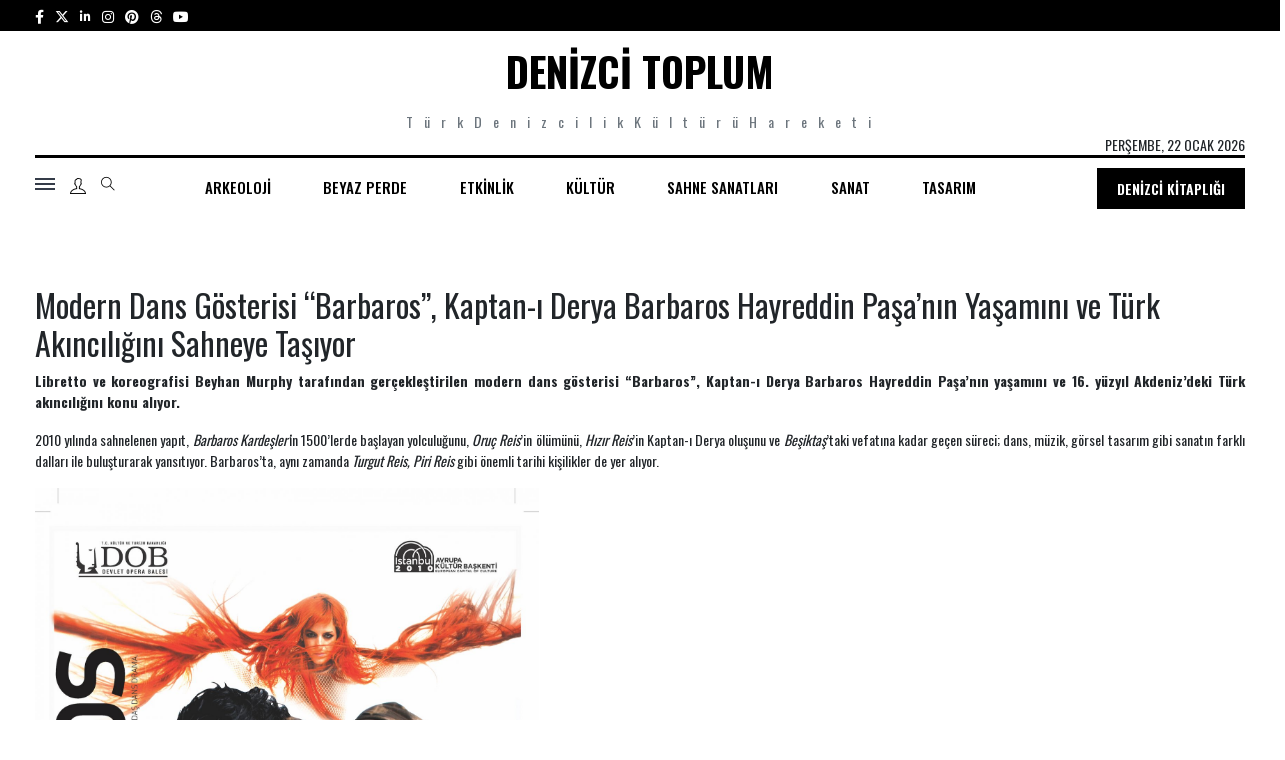

--- FILE ---
content_type: text/html; charset=UTF-8
request_url: https://denizcitoplum.com/tag/turgut-reis/
body_size: 14348
content:
<!DOCTYPE html>
<html lang="tr-TR">

<head>



    <meta charset="UTF-8">
    <meta name="viewport" content="width=device-width, initial-scale=1.0">
    <meta http-equiv="X-UA-Compatible" content="IE=edge" />
    <meta name="theme-color" content="#D13138">
    <title>#Turgut Reis &bull; Denizci Toplum: Türk Denizcilik Kültürü Hareketi</title>
    <meta charset="utf-8">
    <meta http-equiv="x-ua-compatible" content="ie=edge">
    <link rel="shortcut icon" type="image/x-icon" href="https://denizcitoplum.com/wp-content/themes/denizci_toplum/assets/images/logo/favicon.png">

    <script src="https://cdn.cerezgo.com/file/cerezgo.min.js" data-key="AMrT61U5y+1t5YFeTAipT/4DBsmtgKf9bIGfRlJbQgT5dV4I1X7u7vh1PZTcqf+d" data-id="nt"></script>

    <!-- NewsBoard CSS  -->
    <link rel="stylesheet" href="https://denizcitoplum.com/wp-content/themes/denizci_toplum/assets/theme/css/style.css">
    <link rel="stylesheet" href="https://denizcitoplum.com/wp-content/themes/denizci_toplum/assets/theme/css/widgets.css">
    <link rel="stylesheet" href="https://denizcitoplum.com/wp-content/themes/denizci_toplum/assets/theme/css/responsive.css">
    <link rel="stylesheet" href="https://denizcitoplum.com/wp-content/themes/denizci_toplum/assets/theme/css/custom.css">
    <link rel="stylesheet" href="https://denizcitoplum.com/wp-content/themes/denizci_toplum/assets/libs/owlcarousel/assets/owl.carousel.min.css">
    <link rel="stylesheet" href="https://denizcitoplum.com/wp-content/themes/denizci_toplum/assets/libs/owlcarousel/assets/owl.theme.default.min.css">
    <link rel="preconnect" href="https://fonts.googleapis.com">
    <link rel="preconnect" href="https://fonts.gstatic.com" crossorigin>
    <link href="https://fonts.googleapis.com/css2?family=Oswald:wght@300&display=swap" rel="stylesheet">
    <!-- <script src="https://kit.fontawesome.com/1a394c5cdc.js" crossorigin="anonymous"></script> -->
    <link href="https://cdnjs.cloudflare.com/ajax/libs/font-awesome/6.4.2/css/all.min.css" rel="stylesheet" />
    <link href="https://fonts.googleapis.com/css2?family=Oswald:wght@200;300;400;500;600;700&display=swap" rel="stylesheet">

    <script src="https://cdn.cerezgo.com/file/cerezgo.min.js" data-key="AMrT61U5y+1t5YFeTAipT/4DBsmtgKf9bIGfRlJbQgT5dV4I1X7u7vh1PZTcqf+d" data-id="nt"></script>

<!--     <script async src="https://pagead2.googlesyndication.com/pagead/js/adsbygoogle.js?client=ca-pub-9749120593900650" crossorigin="anonymous"></script> -->
	<script data-ad-client="ca-pub-9749120593900650" async src="https://pagead2.googlesyndication.com/pagead/js/adsbygoogle.js"></script>
    <meta name='robots' content='index, follow, max-image-preview:large, max-snippet:-1, max-video-preview:-1' />

	<!-- This site is optimized with the Yoast SEO plugin v26.7 - https://yoast.com/wordpress/plugins/seo/ -->
	<link rel="canonical" href="https://denizcitoplum.com/tag/turgut-reis/" />
	<meta property="og:locale" content="en_US" />
	<meta property="og:type" content="article" />
	<meta property="og:title" content="Turgut Reis Archives - Denizci Toplum" />
	<meta property="og:url" content="https://denizcitoplum.com/tag/turgut-reis/" />
	<meta property="og:site_name" content="Denizci Toplum" />
	<meta name="twitter:card" content="summary_large_image" />
	<!-- / Yoast SEO plugin. -->


<style id='wp-img-auto-sizes-contain-inline-css' type='text/css'>
img:is([sizes=auto i],[sizes^="auto," i]){contain-intrinsic-size:3000px 1500px}
/*# sourceURL=wp-img-auto-sizes-contain-inline-css */
</style>
<link rel='stylesheet' id='font-roboto-css' href='https://fonts.googleapis.com/css?family=Roboto%3A300%2C400%2C400i%2C500%2C500i%2C700%2C700i&#038;ver=1.0.0' type='text/css' media='all' />
<style id='wp-block-library-inline-css' type='text/css'>
:root{--wp-block-synced-color:#7a00df;--wp-block-synced-color--rgb:122,0,223;--wp-bound-block-color:var(--wp-block-synced-color);--wp-editor-canvas-background:#ddd;--wp-admin-theme-color:#007cba;--wp-admin-theme-color--rgb:0,124,186;--wp-admin-theme-color-darker-10:#006ba1;--wp-admin-theme-color-darker-10--rgb:0,107,160.5;--wp-admin-theme-color-darker-20:#005a87;--wp-admin-theme-color-darker-20--rgb:0,90,135;--wp-admin-border-width-focus:2px}@media (min-resolution:192dpi){:root{--wp-admin-border-width-focus:1.5px}}.wp-element-button{cursor:pointer}:root .has-very-light-gray-background-color{background-color:#eee}:root .has-very-dark-gray-background-color{background-color:#313131}:root .has-very-light-gray-color{color:#eee}:root .has-very-dark-gray-color{color:#313131}:root .has-vivid-green-cyan-to-vivid-cyan-blue-gradient-background{background:linear-gradient(135deg,#00d084,#0693e3)}:root .has-purple-crush-gradient-background{background:linear-gradient(135deg,#34e2e4,#4721fb 50%,#ab1dfe)}:root .has-hazy-dawn-gradient-background{background:linear-gradient(135deg,#faaca8,#dad0ec)}:root .has-subdued-olive-gradient-background{background:linear-gradient(135deg,#fafae1,#67a671)}:root .has-atomic-cream-gradient-background{background:linear-gradient(135deg,#fdd79a,#004a59)}:root .has-nightshade-gradient-background{background:linear-gradient(135deg,#330968,#31cdcf)}:root .has-midnight-gradient-background{background:linear-gradient(135deg,#020381,#2874fc)}:root{--wp--preset--font-size--normal:16px;--wp--preset--font-size--huge:42px}.has-regular-font-size{font-size:1em}.has-larger-font-size{font-size:2.625em}.has-normal-font-size{font-size:var(--wp--preset--font-size--normal)}.has-huge-font-size{font-size:var(--wp--preset--font-size--huge)}.has-text-align-center{text-align:center}.has-text-align-left{text-align:left}.has-text-align-right{text-align:right}.has-fit-text{white-space:nowrap!important}#end-resizable-editor-section{display:none}.aligncenter{clear:both}.items-justified-left{justify-content:flex-start}.items-justified-center{justify-content:center}.items-justified-right{justify-content:flex-end}.items-justified-space-between{justify-content:space-between}.screen-reader-text{border:0;clip-path:inset(50%);height:1px;margin:-1px;overflow:hidden;padding:0;position:absolute;width:1px;word-wrap:normal!important}.screen-reader-text:focus{background-color:#ddd;clip-path:none;color:#444;display:block;font-size:1em;height:auto;left:5px;line-height:normal;padding:15px 23px 14px;text-decoration:none;top:5px;width:auto;z-index:100000}html :where(.has-border-color){border-style:solid}html :where([style*=border-top-color]){border-top-style:solid}html :where([style*=border-right-color]){border-right-style:solid}html :where([style*=border-bottom-color]){border-bottom-style:solid}html :where([style*=border-left-color]){border-left-style:solid}html :where([style*=border-width]){border-style:solid}html :where([style*=border-top-width]){border-top-style:solid}html :where([style*=border-right-width]){border-right-style:solid}html :where([style*=border-bottom-width]){border-bottom-style:solid}html :where([style*=border-left-width]){border-left-style:solid}html :where(img[class*=wp-image-]){height:auto;max-width:100%}:where(figure){margin:0 0 1em}html :where(.is-position-sticky){--wp-admin--admin-bar--position-offset:var(--wp-admin--admin-bar--height,0px)}@media screen and (max-width:600px){html :where(.is-position-sticky){--wp-admin--admin-bar--position-offset:0px}}

/*# sourceURL=wp-block-library-inline-css */
</style><style id='global-styles-inline-css' type='text/css'>
:root{--wp--preset--aspect-ratio--square: 1;--wp--preset--aspect-ratio--4-3: 4/3;--wp--preset--aspect-ratio--3-4: 3/4;--wp--preset--aspect-ratio--3-2: 3/2;--wp--preset--aspect-ratio--2-3: 2/3;--wp--preset--aspect-ratio--16-9: 16/9;--wp--preset--aspect-ratio--9-16: 9/16;--wp--preset--color--black: #000000;--wp--preset--color--cyan-bluish-gray: #abb8c3;--wp--preset--color--white: #ffffff;--wp--preset--color--pale-pink: #f78da7;--wp--preset--color--vivid-red: #cf2e2e;--wp--preset--color--luminous-vivid-orange: #ff6900;--wp--preset--color--luminous-vivid-amber: #fcb900;--wp--preset--color--light-green-cyan: #7bdcb5;--wp--preset--color--vivid-green-cyan: #00d084;--wp--preset--color--pale-cyan-blue: #8ed1fc;--wp--preset--color--vivid-cyan-blue: #0693e3;--wp--preset--color--vivid-purple: #9b51e0;--wp--preset--gradient--vivid-cyan-blue-to-vivid-purple: linear-gradient(135deg,rgb(6,147,227) 0%,rgb(155,81,224) 100%);--wp--preset--gradient--light-green-cyan-to-vivid-green-cyan: linear-gradient(135deg,rgb(122,220,180) 0%,rgb(0,208,130) 100%);--wp--preset--gradient--luminous-vivid-amber-to-luminous-vivid-orange: linear-gradient(135deg,rgb(252,185,0) 0%,rgb(255,105,0) 100%);--wp--preset--gradient--luminous-vivid-orange-to-vivid-red: linear-gradient(135deg,rgb(255,105,0) 0%,rgb(207,46,46) 100%);--wp--preset--gradient--very-light-gray-to-cyan-bluish-gray: linear-gradient(135deg,rgb(238,238,238) 0%,rgb(169,184,195) 100%);--wp--preset--gradient--cool-to-warm-spectrum: linear-gradient(135deg,rgb(74,234,220) 0%,rgb(151,120,209) 20%,rgb(207,42,186) 40%,rgb(238,44,130) 60%,rgb(251,105,98) 80%,rgb(254,248,76) 100%);--wp--preset--gradient--blush-light-purple: linear-gradient(135deg,rgb(255,206,236) 0%,rgb(152,150,240) 100%);--wp--preset--gradient--blush-bordeaux: linear-gradient(135deg,rgb(254,205,165) 0%,rgb(254,45,45) 50%,rgb(107,0,62) 100%);--wp--preset--gradient--luminous-dusk: linear-gradient(135deg,rgb(255,203,112) 0%,rgb(199,81,192) 50%,rgb(65,88,208) 100%);--wp--preset--gradient--pale-ocean: linear-gradient(135deg,rgb(255,245,203) 0%,rgb(182,227,212) 50%,rgb(51,167,181) 100%);--wp--preset--gradient--electric-grass: linear-gradient(135deg,rgb(202,248,128) 0%,rgb(113,206,126) 100%);--wp--preset--gradient--midnight: linear-gradient(135deg,rgb(2,3,129) 0%,rgb(40,116,252) 100%);--wp--preset--font-size--small: 13px;--wp--preset--font-size--medium: 20px;--wp--preset--font-size--large: 36px;--wp--preset--font-size--x-large: 42px;--wp--preset--spacing--20: 0.44rem;--wp--preset--spacing--30: 0.67rem;--wp--preset--spacing--40: 1rem;--wp--preset--spacing--50: 1.5rem;--wp--preset--spacing--60: 2.25rem;--wp--preset--spacing--70: 3.38rem;--wp--preset--spacing--80: 5.06rem;--wp--preset--shadow--natural: 6px 6px 9px rgba(0, 0, 0, 0.2);--wp--preset--shadow--deep: 12px 12px 50px rgba(0, 0, 0, 0.4);--wp--preset--shadow--sharp: 6px 6px 0px rgba(0, 0, 0, 0.2);--wp--preset--shadow--outlined: 6px 6px 0px -3px rgb(255, 255, 255), 6px 6px rgb(0, 0, 0);--wp--preset--shadow--crisp: 6px 6px 0px rgb(0, 0, 0);}:where(.is-layout-flex){gap: 0.5em;}:where(.is-layout-grid){gap: 0.5em;}body .is-layout-flex{display: flex;}.is-layout-flex{flex-wrap: wrap;align-items: center;}.is-layout-flex > :is(*, div){margin: 0;}body .is-layout-grid{display: grid;}.is-layout-grid > :is(*, div){margin: 0;}:where(.wp-block-columns.is-layout-flex){gap: 2em;}:where(.wp-block-columns.is-layout-grid){gap: 2em;}:where(.wp-block-post-template.is-layout-flex){gap: 1.25em;}:where(.wp-block-post-template.is-layout-grid){gap: 1.25em;}.has-black-color{color: var(--wp--preset--color--black) !important;}.has-cyan-bluish-gray-color{color: var(--wp--preset--color--cyan-bluish-gray) !important;}.has-white-color{color: var(--wp--preset--color--white) !important;}.has-pale-pink-color{color: var(--wp--preset--color--pale-pink) !important;}.has-vivid-red-color{color: var(--wp--preset--color--vivid-red) !important;}.has-luminous-vivid-orange-color{color: var(--wp--preset--color--luminous-vivid-orange) !important;}.has-luminous-vivid-amber-color{color: var(--wp--preset--color--luminous-vivid-amber) !important;}.has-light-green-cyan-color{color: var(--wp--preset--color--light-green-cyan) !important;}.has-vivid-green-cyan-color{color: var(--wp--preset--color--vivid-green-cyan) !important;}.has-pale-cyan-blue-color{color: var(--wp--preset--color--pale-cyan-blue) !important;}.has-vivid-cyan-blue-color{color: var(--wp--preset--color--vivid-cyan-blue) !important;}.has-vivid-purple-color{color: var(--wp--preset--color--vivid-purple) !important;}.has-black-background-color{background-color: var(--wp--preset--color--black) !important;}.has-cyan-bluish-gray-background-color{background-color: var(--wp--preset--color--cyan-bluish-gray) !important;}.has-white-background-color{background-color: var(--wp--preset--color--white) !important;}.has-pale-pink-background-color{background-color: var(--wp--preset--color--pale-pink) !important;}.has-vivid-red-background-color{background-color: var(--wp--preset--color--vivid-red) !important;}.has-luminous-vivid-orange-background-color{background-color: var(--wp--preset--color--luminous-vivid-orange) !important;}.has-luminous-vivid-amber-background-color{background-color: var(--wp--preset--color--luminous-vivid-amber) !important;}.has-light-green-cyan-background-color{background-color: var(--wp--preset--color--light-green-cyan) !important;}.has-vivid-green-cyan-background-color{background-color: var(--wp--preset--color--vivid-green-cyan) !important;}.has-pale-cyan-blue-background-color{background-color: var(--wp--preset--color--pale-cyan-blue) !important;}.has-vivid-cyan-blue-background-color{background-color: var(--wp--preset--color--vivid-cyan-blue) !important;}.has-vivid-purple-background-color{background-color: var(--wp--preset--color--vivid-purple) !important;}.has-black-border-color{border-color: var(--wp--preset--color--black) !important;}.has-cyan-bluish-gray-border-color{border-color: var(--wp--preset--color--cyan-bluish-gray) !important;}.has-white-border-color{border-color: var(--wp--preset--color--white) !important;}.has-pale-pink-border-color{border-color: var(--wp--preset--color--pale-pink) !important;}.has-vivid-red-border-color{border-color: var(--wp--preset--color--vivid-red) !important;}.has-luminous-vivid-orange-border-color{border-color: var(--wp--preset--color--luminous-vivid-orange) !important;}.has-luminous-vivid-amber-border-color{border-color: var(--wp--preset--color--luminous-vivid-amber) !important;}.has-light-green-cyan-border-color{border-color: var(--wp--preset--color--light-green-cyan) !important;}.has-vivid-green-cyan-border-color{border-color: var(--wp--preset--color--vivid-green-cyan) !important;}.has-pale-cyan-blue-border-color{border-color: var(--wp--preset--color--pale-cyan-blue) !important;}.has-vivid-cyan-blue-border-color{border-color: var(--wp--preset--color--vivid-cyan-blue) !important;}.has-vivid-purple-border-color{border-color: var(--wp--preset--color--vivid-purple) !important;}.has-vivid-cyan-blue-to-vivid-purple-gradient-background{background: var(--wp--preset--gradient--vivid-cyan-blue-to-vivid-purple) !important;}.has-light-green-cyan-to-vivid-green-cyan-gradient-background{background: var(--wp--preset--gradient--light-green-cyan-to-vivid-green-cyan) !important;}.has-luminous-vivid-amber-to-luminous-vivid-orange-gradient-background{background: var(--wp--preset--gradient--luminous-vivid-amber-to-luminous-vivid-orange) !important;}.has-luminous-vivid-orange-to-vivid-red-gradient-background{background: var(--wp--preset--gradient--luminous-vivid-orange-to-vivid-red) !important;}.has-very-light-gray-to-cyan-bluish-gray-gradient-background{background: var(--wp--preset--gradient--very-light-gray-to-cyan-bluish-gray) !important;}.has-cool-to-warm-spectrum-gradient-background{background: var(--wp--preset--gradient--cool-to-warm-spectrum) !important;}.has-blush-light-purple-gradient-background{background: var(--wp--preset--gradient--blush-light-purple) !important;}.has-blush-bordeaux-gradient-background{background: var(--wp--preset--gradient--blush-bordeaux) !important;}.has-luminous-dusk-gradient-background{background: var(--wp--preset--gradient--luminous-dusk) !important;}.has-pale-ocean-gradient-background{background: var(--wp--preset--gradient--pale-ocean) !important;}.has-electric-grass-gradient-background{background: var(--wp--preset--gradient--electric-grass) !important;}.has-midnight-gradient-background{background: var(--wp--preset--gradient--midnight) !important;}.has-small-font-size{font-size: var(--wp--preset--font-size--small) !important;}.has-medium-font-size{font-size: var(--wp--preset--font-size--medium) !important;}.has-large-font-size{font-size: var(--wp--preset--font-size--large) !important;}.has-x-large-font-size{font-size: var(--wp--preset--font-size--x-large) !important;}
/*# sourceURL=global-styles-inline-css */
</style>

<style id='classic-theme-styles-inline-css' type='text/css'>
/*! This file is auto-generated */
.wp-block-button__link{color:#fff;background-color:#32373c;border-radius:9999px;box-shadow:none;text-decoration:none;padding:calc(.667em + 2px) calc(1.333em + 2px);font-size:1.125em}.wp-block-file__button{background:#32373c;color:#fff;text-decoration:none}
/*# sourceURL=/wp-includes/css/classic-themes.min.css */
</style>
<script type="text/javascript" src="//ajax.googleapis.com/ajax/libs/jquery/3.4.1/jquery.min.js" id="jquery-js"></script>
<link rel="https://api.w.org/" href="https://denizcitoplum.com/wp-json/" /><link rel="alternate" title="JSON" type="application/json" href="https://denizcitoplum.com/wp-json/wp/v2/tags/3269" /><!-- Analytics by WP Statistics - https://wp-statistics.com -->

    <script type="text/javascript">
        var site_url = 'https://denizcitoplum.com/';
        var this_url = window.location.href;
        var images_url = 'https://denizcitoplum.com/wp-content/themes/denizci_toplum/assets/images/';
        var ajax_error_msg = 'An error occurred while processing your request! Please try again.';

        var sdwidth, sdevice;

        var ua = window.navigator.userAgent;
        var msie = ua.indexOf("MSIE ");

        if (navigator.userAgent.match(/Android|BlackBerry|iPhone|iPad|iPod|Opera Mini|IEMobile/i)) {
            var uagent = 'mobile';
        } else {
            var uagent = 'desktop';
        }
    </script>

    <!--[if lt IE 9]>
        <script src="https://denizcitoplum.com/wp-content/themes/denizci_toplum/assets/libs/js/html5shiv.min.js"></script>
        <script src="https://denizcitoplum.com/wp-content/themes/denizci_toplum/assets/libs/js/respond.min.js"></script>
    <![endif]-->
</head>

<body class="archive tag tag-turgut-reis tag-3269 wp-theme-denizci_toplum">

  <div class="scroll-progress bg-dark"></div>
  <!-- Start Preloader -->
  <div class="preloader-2">
    <div class="preloader-2-inner d-flex align-items-center justify-content-center">
      <div class="preloader-inner position-relative wow animated fadeIn">
        <div class="text-center">
          <h1 class="font-weight-bold">Denizci Toplum</h1>
          <p class="text-uppercase">Yükleniyor...</p>
        </div>
      </div>
    </div>
  </div>
  <!--Offcanvas sidebar-->
  <aside id="sidebar-wrapper" class="custom-scrollbar offcanvas-sidebar position-left">
    <button class="off-canvas-close"><i class="ti-close"></i></button>
    <div class="sidebar-inner">
      <!--Categories-->
      <div class="sidebar-widget widget_categories mb-50">
          <div class="widget-header position-relative mb-20">
              <h5 class="widget-title mt-5">Tüm Kategoriler</h5>
          </div>
          <div class="widget_nav_menu">
              <ul class="menu">
                <div class="menu-side-menu-container"><ul id="menu-side-menu" class="navbar-nav"><li id="menu-item-12599" class="menu-item menu-item-type-taxonomy menu-item-object-category menu-item-has-children menu-item-12599"><a href="https://denizcitoplum.com/kategori/arkeoloji/">Arkeoloji</a>
<ul class="sub-menu">
	<li id="menu-item-12629" class="menu-item menu-item-type-taxonomy menu-item-object-category menu-item-12629"><a href="https://denizcitoplum.com/kategori/sualti-arkeolojisi/">Sualtı Arkeolojisi</a></li>
</ul>
</li>
<li id="menu-item-12601" class="menu-item menu-item-type-taxonomy menu-item-object-category menu-item-has-children menu-item-12601"><a href="https://denizcitoplum.com/kategori/beyaz-perde/">Beyaz Perde</a>
<ul class="sub-menu">
	<li id="menu-item-12618" class="menu-item menu-item-type-taxonomy menu-item-object-category menu-item-12618"><a href="https://denizcitoplum.com/kategori/sinema/">Sinema</a></li>
	<li id="menu-item-12600" class="menu-item menu-item-type-taxonomy menu-item-object-category menu-item-12600"><a href="https://denizcitoplum.com/kategori/belgesel/">Belgesel</a></li>
	<li id="menu-item-12603" class="menu-item menu-item-type-taxonomy menu-item-object-category menu-item-12603"><a href="https://denizcitoplum.com/kategori/canlandirma/">Canlandırma</a></li>
</ul>
</li>
<li id="menu-item-12605" class="menu-item menu-item-type-taxonomy menu-item-object-category menu-item-has-children menu-item-12605"><a href="https://denizcitoplum.com/kategori/etkinlik/">Etkinlik</a>
<ul class="sub-menu">
	<li id="menu-item-12617" class="menu-item menu-item-type-taxonomy menu-item-object-category menu-item-12617"><a href="https://denizcitoplum.com/kategori/sergi/">Sergi</a></li>
	<li id="menu-item-12602" class="menu-item menu-item-type-taxonomy menu-item-object-category menu-item-12602"><a href="https://denizcitoplum.com/kategori/calistay/">Çalıştay</a></li>
</ul>
</li>
<li id="menu-item-12608" class="menu-item menu-item-type-taxonomy menu-item-object-category menu-item-has-children menu-item-12608"><a href="https://denizcitoplum.com/kategori/kultur/">Kültür</a>
<ul class="sub-menu">
	<li id="menu-item-12604" class="menu-item menu-item-type-taxonomy menu-item-object-category menu-item-12604"><a href="https://denizcitoplum.com/kategori/edebiyat/">Edebiyat</a></li>
	<li id="menu-item-12607" class="menu-item menu-item-type-taxonomy menu-item-object-category menu-item-12607"><a href="https://denizcitoplum.com/kategori/kitap/">Kitap</a></li>
	<li id="menu-item-12622" class="menu-item menu-item-type-taxonomy menu-item-object-category menu-item-12622"><a href="https://denizcitoplum.com/kategori/yazi/">Yazı</a></li>
	<li id="menu-item-12619" class="menu-item menu-item-type-taxonomy menu-item-object-category menu-item-12619"><a href="https://denizcitoplum.com/kategori/tarih/">Tarih</a></li>
	<li id="menu-item-12626" class="menu-item menu-item-type-taxonomy menu-item-object-category menu-item-12626"><a href="https://denizcitoplum.com/kategori/mutfak-kulturu/">Mutfak Kültürü</a></li>
</ul>
</li>
<li id="menu-item-12615" class="menu-item menu-item-type-taxonomy menu-item-object-category menu-item-has-children menu-item-12615"><a href="https://denizcitoplum.com/kategori/sahne-sanatlari/">Sahne Sanatları</a>
<ul class="sub-menu">
	<li id="menu-item-12627" class="menu-item menu-item-type-taxonomy menu-item-object-category menu-item-12627"><a href="https://denizcitoplum.com/kategori/bale/">Bale</a></li>
	<li id="menu-item-12628" class="menu-item menu-item-type-taxonomy menu-item-object-category menu-item-12628"><a href="https://denizcitoplum.com/kategori/opera/">Opera</a></li>
	<li id="menu-item-12630" class="menu-item menu-item-type-taxonomy menu-item-object-category menu-item-12630"><a href="https://denizcitoplum.com/kategori/tiyatro/">Tiyatro</a></li>
	<li id="menu-item-12611" class="menu-item menu-item-type-taxonomy menu-item-object-category menu-item-12611"><a href="https://denizcitoplum.com/kategori/muzik/">Müzik</a></li>
</ul>
</li>
<li id="menu-item-12616" class="menu-item menu-item-type-taxonomy menu-item-object-category menu-item-has-children menu-item-12616"><a href="https://denizcitoplum.com/kategori/sanat/">Sanat</a>
<ul class="sub-menu">
	<li id="menu-item-12606" class="menu-item menu-item-type-taxonomy menu-item-object-category menu-item-12606"><a href="https://denizcitoplum.com/kategori/fotograf-sanati/">Fotoğraf Sanatı</a></li>
	<li id="menu-item-12613" class="menu-item menu-item-type-taxonomy menu-item-object-category menu-item-12613"><a href="https://denizcitoplum.com/kategori/resim/">Resim</a></li>
	<li id="menu-item-12624" class="menu-item menu-item-type-taxonomy menu-item-object-category menu-item-12624"><a href="https://denizcitoplum.com/kategori/yontu/">Yontu</a></li>
	<li id="menu-item-12612" class="menu-item menu-item-type-taxonomy menu-item-object-category menu-item-12612"><a href="https://denizcitoplum.com/kategori/performans/">Performans</a></li>
	<li id="menu-item-12623" class="menu-item menu-item-type-taxonomy menu-item-object-category menu-item-12623"><a href="https://denizcitoplum.com/kategori/yerlestirme/">Yerleştirme</a></li>
	<li id="menu-item-12621" class="menu-item menu-item-type-taxonomy menu-item-object-category menu-item-12621"><a href="https://denizcitoplum.com/kategori/video-sanati/">Video Sanatı</a></li>
</ul>
</li>
<li id="menu-item-12620" class="menu-item menu-item-type-taxonomy menu-item-object-category menu-item-has-children menu-item-12620"><a href="https://denizcitoplum.com/kategori/tasarim/">Tasarım</a>
<ul class="sub-menu">
	<li id="menu-item-12610" class="menu-item menu-item-type-taxonomy menu-item-object-category current-post-ancestor current-menu-parent current-post-parent menu-item-12610"><a href="https://denizcitoplum.com/kategori/moda/">Moda</a></li>
	<li id="menu-item-12631" class="menu-item menu-item-type-taxonomy menu-item-object-category menu-item-12631"><a href="https://denizcitoplum.com/kategori/sanal-oyun/">Sanal Oyun</a></li>
	<li id="menu-item-12609" class="menu-item menu-item-type-taxonomy menu-item-object-category menu-item-has-children menu-item-12609"><a href="https://denizcitoplum.com/kategori/mimarlik/">Mimarlık</a>
	<ul class="sub-menu">
		<li id="menu-item-12614" class="menu-item menu-item-type-taxonomy menu-item-object-category menu-item-12614"><a href="https://denizcitoplum.com/kategori/restorasyon/">Restorasyon</a></li>
	</ul>
</li>
</ul>
</li>
</ul></div><!-- This menu is cached by Docket Cache -->

                </ul>
          </div>
      </div>
              <!--Latest-->
        <div class="sidebar-widget widget-latest-posts mb-30">
            <div class="widget-header position-relative mb-30">
                <h5 class="widget-title mt-5 mb-30">Sizin İçin Öneriler</h5>
            </div>
            <div class="post-block-list post-module-1 post-module-5">
                <ul class="list-post">
                                      <li class="mb-15">
                        <div class="d-flex">
                            <div class="post-thumb post-thumb-80 d-flex mr-15 border-radius-5 img-hover-scale">
                                <a class="color-white" href="https://denizcitoplum.com/arkeoloji/danimarka-oresund-bogazinda-kesfedilen-batik-bugune-kadar-bulunan-en-buyuk-ortacag-kargo-gemisi-niteligi-tasimasinin-yaninda-donemin-gemi-teknolojisine-iliskin-onemli-veriler-sagliyor/">
                                    <img src="https://denizcitoplum.com/wp-content/uploads/2026/01/Batik-Cog.png " alt="">
                                </a>
                            </div>
                            <div class="post-content media-body">
                                <h6 class="post-title mb-10 text-limit-2-row"><a href="https://denizcitoplum.com/arkeoloji/danimarka-oresund-bogazinda-kesfedilen-batik-bugune-kadar-bulunan-en-buyuk-ortacag-kargo-gemisi-niteligi-tasimasinin-yaninda-donemin-gemi-teknolojisine-iliskin-onemli-veriler-sagliyor/">
Danimarka'nın Kopenhag kenti açıklarında Öre...</a></h6>
                                <div class="entry-meta meta-1 font-x-small color-grey">
                                    <span class="post-on">15-01-2026</span>
                                </div>
                            </div>
                        </div>
                    </li>
                                        <li class="mb-15">
                        <div class="d-flex">
                            <div class="post-thumb post-thumb-80 d-flex mr-15 border-radius-5 img-hover-scale">
                                <a class="color-white" href="https://denizcitoplum.com/etkinlik/kore-ve-japonya-diplomatik-iliskilerinin-60-yil-donumunu-nedeniyle-kore-denizcilik-muzesi-iki-ulusun-oykusunu-midye-kabuklari-baslikli-bir-sergiyle-ele-aliyor/">
                                    <img src="https://denizcitoplum.com/wp-content/uploads/2026/01/Midye-Kabuklari-Kore-ve-Japonyanin-Kabuklarda-Biraktigi-Izler.png " alt="">
                                </a>
                            </div>
                            <div class="post-content media-body">
                                <h6 class="post-title mb-10 text-limit-2-row"><a href="https://denizcitoplum.com/etkinlik/kore-ve-japonya-diplomatik-iliskilerinin-60-yil-donumunu-nedeniyle-kore-denizcilik-muzesi-iki-ulusun-oykusunu-midye-kabuklari-baslikli-bir-sergiyle-ele-aliyor/">
Kore ve Japonya arasındaki diplomatik ilişki...</a></h6>
                                <div class="entry-meta meta-1 font-x-small color-grey">
                                    <span class="post-on">10-01-2026</span>
                                </div>
                            </div>
                        </div>
                    </li>
                                        <li class="mb-15">
                        <div class="d-flex">
                            <div class="post-thumb post-thumb-80 d-flex mr-15 border-radius-5 img-hover-scale">
                                <a class="color-white" href="https://denizcitoplum.com/etkinlik/c-cogitorenin-mucemde-acilan-gecici-ada-baslikli-sergisi-volkanik-etkinlik-sonucu-ortaya-cikip-kisa-sure-sonra-sulara-gomulen-ferdinandea-adasinin-konu-aliyor/">
                                    <img src="https://denizcitoplum.com/wp-content/uploads/2025/12/Mucem.jpg " alt="">
                                </a>
                            </div>
                            <div class="post-content media-body">
                                <h6 class="post-title mb-10 text-limit-2-row"><a href="https://denizcitoplum.com/etkinlik/c-cogitorenin-mucemde-acilan-gecici-ada-baslikli-sergisi-volkanik-etkinlik-sonucu-ortaya-cikip-kisa-sure-sonra-sulara-gomulen-ferdinandea-adasinin-konu-aliyor/">
Sanatçı ve yönetmen Clément Cogitore,'nin "G...</a></h6>
                                <div class="entry-meta meta-1 font-x-small color-grey">
                                    <span class="post-on">26-12-2025</span>
                                </div>
                            </div>
                        </div>
                    </li>
                                        <li class="mb-15">
                        <div class="d-flex">
                            <div class="post-thumb post-thumb-80 d-flex mr-15 border-radius-5 img-hover-scale">
                                <a class="color-white" href="https://denizcitoplum.com/resim/ressam-p-pastorun-kuzey-kutbu-baslikli-sergisi-milanoda-iki-farkli-sergi-mekaninda-acildi/">
                                    <img src="https://denizcitoplum.com/wp-content/uploads/2025/12/Pastor-Kuzey-Kutbu.png " alt="">
                                </a>
                            </div>
                            <div class="post-content media-body">
                                <h6 class="post-title mb-10 text-limit-2-row"><a href="https://denizcitoplum.com/resim/ressam-p-pastorun-kuzey-kutbu-baslikli-sergisi-milanoda-iki-farkli-sergi-mekaninda-acildi/">
Philippe Pastor'un "Kuzey Kutbu'nun ve Diğer...</a></h6>
                                <div class="entry-meta meta-1 font-x-small color-grey">
                                    <span class="post-on">19-12-2025</span>
                                </div>
                            </div>
                        </div>
                    </li>
                                        <li class="mb-15">
                        <div class="d-flex">
                            <div class="post-thumb post-thumb-80 d-flex mr-15 border-radius-5 img-hover-scale">
                                <a class="color-white" href="https://denizcitoplum.com/sergi/iskoc-deniz-muzesindeki-denny-tersanesinin-model-gemileri-ve-oykuleri-baslikli-sergi-iskoc-gemi-tasarim-tarihinin-onemli-bir-sayfasini-aciyor/">
                                    <img src="https://denizcitoplum.com/wp-content/uploads/2025/12/Denny-Gemi-Modelleri.png " alt="">
                                </a>
                            </div>
                            <div class="post-content media-body">
                                <h6 class="post-title mb-10 text-limit-2-row"><a href="https://denizcitoplum.com/sergi/iskoc-deniz-muzesindeki-denny-tersanesinin-model-gemileri-ve-oykuleri-baslikli-sergi-iskoc-gemi-tasarim-tarihinin-onemli-bir-sayfasini-aciyor/">
İskoç Deniz Müzesindeki "Denny Tersanesinin ...</a></h6>
                                <div class="entry-meta meta-1 font-x-small color-grey">
                                    <span class="post-on">12-12-2025</span>
                                </div>
                            </div>
                        </div>
                    </li>
                                    </ul>
            </div>
        </div>
    </div>
</aside>
  <!-- Start Popup -->
  <!-- End Popup -->

  <!-- Start Header -->
  <div class="top-bar pt-5 pb-5 d-none d-lg-block bg-black">
    <div class="container">
      <ul class="header-social-network d-inline-block list-inline mr-10">
        <li class="list-inline-item"><a class="social-icon facebook-icon text-xs-center text-white" target="_blank" href="https://www.facebook.com/Deniz1Toplum" aria-label="social-link-facebook"><i class="fab fa-facebook-f"></i></a></li>
        <li class="list-inline-item"><a class="social-icon twitter-icon text-xs-center text-white" target="_blank" href="https://twitter.com/DenizciToplum" aria-label="social-link-tw"><i class="fab fa-x-twitter"></i></a></li>
        <li class="list-inline-item"><a class="social-icon instagram-icon text-xs-center text-white" target="_blank" href="https://www.linkedin.com/in/denizci-toplum-077a33188/" aria-label="social-link-insta"><i class="fab fa-linkedin-in fa-sm"></i></a></li>
        <li class="list-inline-item"><a class="social-icon instagram-icon text-xs-center text-white" target="_blank" href="https://www.instagram.com/denizci_toplum" aria-label="social-link-insta-two"><i class="fab fa-instagram"></i></a></li>
        <li class="list-inline-item"><a class="social-icon instagram-icon text-xs-center text-white" target="_blank" href="https://tr.pinterest.com/denizcitoplum/" aria-label="social-link-insta-three"><i class="fab fa-pinterest"></i></a></li>
        <li class="list-inline-item"><a class="social-icon instagram-icon text-xs-center text-white" target="_blank" href="https://www.threads.net/@denizci_toplum" aria-label="social-link-insta-four"><i class="fa-brands fa-threads"></i></a></li>
        <li class="list-inline-item"><a class="social-icon instagram-icon text-xs-center text-white" target="_blank" href="https://www.youtube.com/@denizcitoplum" aria-label="social-link-insta-five"><i class="fab fa-youtube" aria-hidden="true"></i></a></li>

      </ul>

    </div>
  </div>

  <!-- Start Header -->
  <header class="main-header header-style-2 header-sticky">
    <div class="container pt-20 pb-20 position-relative text-center header-top">
      <div class="mobile_menu d-lg-none d-block"></div>
      <!--Header tools-->

      <!--Header logo-->
      <div class="logo-text">
        <h1 class="logo text-uppercase d-md-inline d-none"><a href="https://denizcitoplum.com">Denizci Toplum</a></h1>
        <h1 class="logo logo-mobile text-uppercase d-inline d-md-none"><a href="https://denizcitoplum.com">Denizci Toplum</a></h1>
        <p class="head-line font-heading text-muted d-none d-lg-block mb-0 headerim">T ü r k D e n i z c i l i k K ü l t ü r ü H a r e k e t i</p>
      </div>
      <!--Header right-->

    </div>
    <div class="main-navigation text-center text-uppercase font-heading">
      <div class="container">
        <div id="date-time" class="d-inline-table custom-date-time d-none d-md-block">
          <ul>
            
<li>
Perşembe, 22 Ocak 2026</li>
<li>Saat: 14:12</li>
            <!--<li><i class="ti-shine mr-5 font-x-small text-danger"></i>33° Sunny, Washington DC</li> -->
          </ul>
          
        </div>
        <div class="horizontal-divider-black mb-1px d-none d-md-block"></div>
      </div>
    </div>
    <div class="container">
      <div class="row font-heading mt-10 mb-10 menu-nav menu-nav-mblock">
        <div class="col-md-2 header-col-md-2">
          <div class="off-canvas-toggle-cover d-inline-block header-icon-menu-toggle">
            <div class="off-canvas-toggle hidden d-inline-block text-black" id="off-canvas-toggle">
              <span></span>
            </div>
          </div>
                         <div class="btn-group header-icon-auth">
               <button class="btn buttonum" data-toggle="dropdown" type="button" name="button" aria-label="btn-auth"><i class="ti-user"></i></button>
               <div class="dropdown-menu buttonum-div dropdown-auth-menu">
                   <a href="https://denizcitoplum.com/giris-2/" class="btn dropdown-item buttonum-outline" ><i class="fas fa-sign-in-alt"></i> Giris Yap</a>
                   <a href="https://denizcitoplum.com/kayit-ol/" class="btn dropdown-item buttonum-outline " ><i class="fas fa-user-plus"></i> Kayit ol</a>
               </div>
             </div>
                      <button type="submit" class="header-icon-search search search-icon search-btn mr-15 text-black">
            <i class="ti-close"></i>
            <i class="ti-search"></i>
          </button>
        </div>
        <div class="col-md-8 menu-navbar text-center web left-30">
          <nav class="navbar">
            <div class="menu-header-menu-container"><ul id="menu-header-menu" class="navbar-nav"><li id="menu-item-12591" class="menu-item menu-item-type-taxonomy menu-item-object-category menu-item-has-children menu-item-12591"><a href="https://denizcitoplum.com/kategori/arkeoloji/">Arkeoloji</a>
<ul class="sub-menu">
	<li id="menu-item-17585" class="menu-item menu-item-type-taxonomy menu-item-object-category menu-item-17585"><a href="https://denizcitoplum.com/kategori/sualti-arkeolojisi/">Sualtı Arkeolojisi</a></li>
</ul>
</li>
<li id="menu-item-12598" class="menu-item menu-item-type-taxonomy menu-item-object-category menu-item-has-children menu-item-12598"><a href="https://denizcitoplum.com/kategori/beyaz-perde/">Beyaz Perde</a>
<ul class="sub-menu">
	<li id="menu-item-17586" class="menu-item menu-item-type-taxonomy menu-item-object-category menu-item-17586"><a href="https://denizcitoplum.com/kategori/belgesel/">Belgesel</a></li>
	<li id="menu-item-17587" class="menu-item menu-item-type-taxonomy menu-item-object-category menu-item-17587"><a href="https://denizcitoplum.com/kategori/canlandirma/">Canlandırma</a></li>
	<li id="menu-item-17588" class="menu-item menu-item-type-taxonomy menu-item-object-category menu-item-17588"><a href="https://denizcitoplum.com/kategori/sinema/">Sinema</a></li>
</ul>
</li>
<li id="menu-item-12592" class="menu-item menu-item-type-taxonomy menu-item-object-category menu-item-has-children menu-item-12592"><a href="https://denizcitoplum.com/kategori/etkinlik/">Etkinlik</a>
<ul class="sub-menu">
	<li id="menu-item-17589" class="menu-item menu-item-type-taxonomy menu-item-object-category menu-item-17589"><a href="https://denizcitoplum.com/kategori/calistay/">Çalıştay</a></li>
	<li id="menu-item-17590" class="menu-item menu-item-type-taxonomy menu-item-object-category menu-item-17590"><a href="https://denizcitoplum.com/kategori/sergi/">Sergi</a></li>
</ul>
</li>
<li id="menu-item-12593" class="menu-item menu-item-type-taxonomy menu-item-object-category menu-item-has-children menu-item-12593"><a href="https://denizcitoplum.com/kategori/kultur/">Kültür</a>
<ul class="sub-menu">
	<li id="menu-item-17591" class="menu-item menu-item-type-taxonomy menu-item-object-category menu-item-17591"><a href="https://denizcitoplum.com/kategori/edebiyat/">Edebiyat</a></li>
	<li id="menu-item-17592" class="menu-item menu-item-type-taxonomy menu-item-object-category menu-item-17592"><a href="https://denizcitoplum.com/kategori/kitap/">Kitap</a></li>
	<li id="menu-item-17593" class="menu-item menu-item-type-taxonomy menu-item-object-category menu-item-17593"><a href="https://denizcitoplum.com/kategori/mutfak-kulturu/">Mutfak Kültürü</a></li>
	<li id="menu-item-17594" class="menu-item menu-item-type-taxonomy menu-item-object-category menu-item-17594"><a href="https://denizcitoplum.com/kategori/tarih/">Tarih</a></li>
	<li id="menu-item-17595" class="menu-item menu-item-type-taxonomy menu-item-object-category menu-item-17595"><a href="https://denizcitoplum.com/kategori/yazi/">Yazı</a></li>
</ul>
</li>
<li id="menu-item-12594" class="menu-item menu-item-type-taxonomy menu-item-object-category menu-item-has-children menu-item-12594"><a href="https://denizcitoplum.com/kategori/sahne-sanatlari/">Sahne Sanatları</a>
<ul class="sub-menu">
	<li id="menu-item-17596" class="menu-item menu-item-type-taxonomy menu-item-object-category menu-item-17596"><a href="https://denizcitoplum.com/kategori/bale/">Bale</a></li>
	<li id="menu-item-17597" class="menu-item menu-item-type-taxonomy menu-item-object-category menu-item-17597"><a href="https://denizcitoplum.com/kategori/muzik/">Müzik</a></li>
	<li id="menu-item-17598" class="menu-item menu-item-type-taxonomy menu-item-object-category menu-item-17598"><a href="https://denizcitoplum.com/kategori/opera/">Opera</a></li>
	<li id="menu-item-17599" class="menu-item menu-item-type-taxonomy menu-item-object-category menu-item-17599"><a href="https://denizcitoplum.com/kategori/tiyatro/">Tiyatro</a></li>
</ul>
</li>
<li id="menu-item-12595" class="menu-item menu-item-type-taxonomy menu-item-object-category menu-item-has-children menu-item-12595"><a href="https://denizcitoplum.com/kategori/sanat/">Sanat</a>
<ul class="sub-menu">
	<li id="menu-item-17600" class="menu-item menu-item-type-taxonomy menu-item-object-category menu-item-17600"><a href="https://denizcitoplum.com/kategori/fotograf-sanati/">Fotoğraf Sanatı</a></li>
	<li id="menu-item-17601" class="menu-item menu-item-type-taxonomy menu-item-object-category menu-item-17601"><a href="https://denizcitoplum.com/kategori/performans/">Performans</a></li>
	<li id="menu-item-17602" class="menu-item menu-item-type-taxonomy menu-item-object-category menu-item-17602"><a href="https://denizcitoplum.com/kategori/resim/">Resim</a></li>
	<li id="menu-item-17603" class="menu-item menu-item-type-taxonomy menu-item-object-category menu-item-17603"><a href="https://denizcitoplum.com/kategori/video-sanati/">Video Sanatı</a></li>
	<li id="menu-item-17604" class="menu-item menu-item-type-taxonomy menu-item-object-category menu-item-17604"><a href="https://denizcitoplum.com/kategori/yerlestirme/">Yerleştirme</a></li>
	<li id="menu-item-17605" class="menu-item menu-item-type-taxonomy menu-item-object-category menu-item-17605"><a href="https://denizcitoplum.com/kategori/yontu/">Yontu</a></li>
</ul>
</li>
<li id="menu-item-12596" class="menu-item menu-item-type-taxonomy menu-item-object-category menu-item-has-children menu-item-12596"><a href="https://denizcitoplum.com/kategori/tasarim/">Tasarım</a>
<ul class="sub-menu">
	<li id="menu-item-17606" class="menu-item menu-item-type-taxonomy menu-item-object-category menu-item-17606"><a href="https://denizcitoplum.com/kategori/mimarlik/">Mimarlık</a></li>
	<li id="menu-item-17607" class="menu-item menu-item-type-taxonomy menu-item-object-category current-post-ancestor current-menu-parent current-post-parent menu-item-17607"><a href="https://denizcitoplum.com/kategori/moda/">Moda</a></li>
	<li id="menu-item-17608" class="menu-item menu-item-type-taxonomy menu-item-object-category menu-item-17608"><a href="https://denizcitoplum.com/kategori/restorasyon/">Restorasyon</a></li>
	<li id="menu-item-17609" class="menu-item menu-item-type-taxonomy menu-item-object-category menu-item-17609"><a href="https://denizcitoplum.com/kategori/sanal-oyun/">Sanal Oyun</a></li>
</ul>
</li>
</ul></div><!-- This menu is cached by Docket Cache -->
          </nav>
        </div>
        <div class="col-md-2 header-col-md-2 text-uppercase text-right d-none d-md-block">
          <nav class="tab-nav font-weight-bold">
            <div class="nav nav-tabs custom-kitaplik-button" role="tablist">
              <a class="nav-item nav-link nav-tab"  href="https://denizcikitapligi.com/" target="_blank" role="tab" aria-controls="nav-highlight" aria-selected="true">Denizci Kitaplığı</a>
            </div>
          </nav>
        </div>
      </div>
    </div>
  </header>
  <!--Start search form-->
  <div class="main-search-form">
    <div class="container">
      <div class="main-search-form-cover pt-50 pb-50 m-auto">
        <div class="row mb-20">
          <div class="col-12">
            <form action="" class="search-header">
              <div class="input-group w-100">
                <input type="hidden" name="arama" value="arama_yap">
                <input name='s' type="text" method='get' class="form-control" placeholder="Ne Aradınız?">
                <div class="input-group-append">
                  <button class="btn btn-black" type="submit" aria-label="search">
                    <i class="ti-search mr-5"></i> Ara
                  </button>
                </div>
              </div>
            </form>
          </div>
        </div>
      </div>
    </div>
  </div>

<!-- Section -->
<section class="page-content white-page pt-70">
    <div class="container">
                    <div class="post-content">
                <div class="post-content-in">
                                            <div class="main_heading text_align_left">
                            <h2>Modern Dans Gösterisi &#8220;Barbaros&#8221;, Kaptan-ı Derya Barbaros Hayreddin Paşa’nın Yaşamını ve Türk Akıncılığını Sahneye Taşıyor</h2>
                        </div>
                        <p style="text-align: justify;"><strong>Libretto ve koreografisi Beyhan Murphy tarafından gerçekleştirilen modern dans gösterisi &#8220;Barbaros&#8221;, Kaptan-ı Derya Barbaros Hayreddin Paşa’nın yaşamını ve 16. yüzyıl Akdeniz&#8217;deki Türk akıncılığını konu alıyor.</strong></p>
<p style="text-align: justify;">2010 yılında sahnelenen yapıt, <em>Barbaros Kardeşler&#8217;</em>in 1500’lerde başlayan yolculuğunu, <em>Oruç Reis</em>’in ölümünü, <em>Hızır Reis</em>’in Kaptan-ı Derya oluşunu ve <em>Beşiktaş</em>’taki vefatına kadar geçen süreci; dans, müzik, görsel tasarım gibi sanatın farklı dalları ile buluşturarak yansıtıyor. Barbaros&#8217;ta, aynı zamanda <em>Turgut Reis, Piri Reis</em> gibi önemli tarihi kişilikler de yer alıyor.</p>
<p><img fetchpriority="high" decoding="async" class="  wp-image-7703 aligncenter" src="https://denizcitoplum.files.wordpress.com/2020/04/barbaros-afic59f.jpg" alt="Barbaros Afiş" width="504" height="710" /></p>
<p style="text-align: center;"><a href="https://beyhanmurphy.urbandigital.net/tr/portfolio-item/barbaros-2/">1.</a></p>
<p style="text-align: justify;"><em>Devlet Opera ve Balesi Genel Müdürlüğü</em> ile <em>İstanbul 2010 Avrupa Kültür Başkenti Ajansı</em>&#8216;nın ortak projesi olan &#8220;Barbaros&#8221; bir dans drama olarak <em>Türk</em> sahne sanatları repertuarında <em>Barbaros Kardeşler&#8217;</em>in yaşamın konu alan  tek sahne yapıtı olma özelliğini taşıyor.</p>
<p>      [vimeo 245887448 w=640 h=480]</p>
<p style="text-align: justify;">Yapıt, sahneye koyulduğu süre içinde büyük ilgi görmüş ve  <em>Aspendos Opera ve Bale Festivali</em> (iki kez), <em>Bursa Festivali, Bodrum Bale Festivali</em> gibi önemli opera bale şenliklerinde; <em>Haliç Kongre Merkezi, İstanbul Muhsin Ertuğrul Sahnesi, Bursa Merinos Kültür Merkezi&#8217;</em>nde ve <em>Malta Sanat Festivali&#8217;</em>nde sahnelenmiştir.</p>
<p style="text-align: justify;">Ayrıca <em>Barbaros Kardeşler</em>&#8216;in <em>Cezayir</em>’deki 500. yıl kutlamaları için özel davet üzerine <em>Cezayir</em> ve <em>Becaye</em> olmak üzere iki şehirde sahne almıştır.</p>
<p><strong>Yapımda yer alanlar:</strong></p>
<p>-Libretto ve Koreografi &#8211;  <em>Beyhan Murphy</em></p>
<p>-Müzik Yönetmeni &#8211; <em>Mercan Dede</em></p>
<p>-Müzik Aranjman &#8211; <em>İbrahim Özmen</em></p>
<p>-Dekor &amp; Kostüm &#8211; <em>İsmail Dede</em></p>
<p><strong>Oyuncular:</strong></p>
<p>-Hızır Reis (Barbaros Hayrettin Paşa) &#8211; <em>Arkın Zirek</em></p>
<p>-Oruç Reis &#8211; <em>Ejder Keskin</em></p>
<p>-Turgut Reis (Dragut) &#8211; <em>Onur Tunay</em></p>
<p>-Piri Reis (Muhiddin) &#8211; <em>Can Tunalı</em></p>
<p>-Deli Mehmet Reis &#8211; <em>Burak Kayıhan</em></p>
<p>-Salih Reis &#8211; <em>Dolun Doyran</em></p>
<p>-Sinan Reis &#8211; <em>Kıvanç Ekin</em></p>
<p>-Aydın Reis (Şeytan &#8211; Döven) &#8211; <em>Oliver Spence </em></p>
<p>-Murat Reis &#8211; <em>Murat Özdemir</em></p>
<p>-Seyd &#8211; i Ali Reis &#8211; <em>Bahadır Ovacıklı</em></p>
<p>-Kurtoğlu Müslihiddin Reis &#8211;  <em>Egemen Kement</em></p>
<p>-Yahya Reis &#8211; <em>Benan Göktan</em></p>
<p>-Andrea Doria &#8211; <em>Hakan Odabaşı</em></p>
<p>-Kanuni Sultan Süleyman &#8211; <em>Ender Üçdemir</em></p>
<p>-Julia Gongoza &#8211; <em>İlke Kodal</em></p>
<p>-Beatrice &#8211; <em>Ebru Cansız</em></p>
<p>-Zafire &#8211; <em>Özlem Şenormanlılar</em></p>
<p>-Kaya Kızı &#8211; <em>Deniz Keskin</em></p>
<p>-Katerina &#8211; <em>Deniz Alp</em></p>
<p>-Ayşe Memla &#8211; <em>Esra Taner</em></p>
<p>-Kutup Yıldızı &#8211;  <em>Aslı Güneş Sümer</em></p>
<p>-Donna Maris &#8211; <em>Ilgaz Erdağ</em></p>
<p>-Eleni &#8211; <em>Aslı Çilek</em></p>
<p>-Teğmen Garcia De Tineo &#8211; <em>Emre Kaynarsu</em></p>
<p>(Kaynak: beyhanmurphy.urbandigital.net, görsel: bursa.bel.tr)</p>
                                    </div>
            </div>
            </div>
</section>
<!-- /end Section -->

<footer>
  <div class="container">
    <div class="row">
      <div class="divider-2 mb-30 mt-30"></div>
    </div>
  </div>
  <div class="footer-area bg-black pt-40">
    <div class="container">
      <div class="row ">
        <div class="col-lg-3 col-md-6 mb-lg-0 mb-md-4 ">
          <div class="sidebar-widget widget-latest-posts pr-50 pr--50">
            <img src="https://denizcitoplum.com/wp-content/themes/denizci_toplum/assets/images/logo/dt_footer_logo.png" alt="Denizci Toplum" class="mb-30 footer_logo" style="/*height: 15vh;*/ width: 30vw;">
            <!--<h4 class="widget-header mb-30 text-uppercase font-weight-normal text-white social-mediam"><span>Denizci Toplum</span></h4>-->
            <!-- <div class="d-flex justify-content-center container mobil">
              <ul class="header-social-network d-inline-block list-inline mr-10 mr--10">
                <li class="list-inline-item"><a class="social-icon facebook-icon text-xs-center text-white" target="_blank" href=""><i class="fab fa-facebook-f fa-sm"></i></a></li>
                <li class="list-inline-item"><a class="social-icon twitter-icon text-xs-center text-white" target="_blank" href="https://twitter.com/DenizciToplum"><i class="fab fa-twitter fa-sm"></i></a></li>
                <li class="list-inline-item"><a class="social-icon instagram-icon text-xs-center text-white" target="_blank" href="https://www.linkedin.com/in/denizci-toplum-077a33188/"><i class="fab fa-linkedin-in fa-sm"></i></a></li>
                <li class="list-inline-item"><a class="social-icon instagram-icon text-xs-center text-white" target="_blank" href="https://www.instagram.com/denizci_toplum"><i class="fab fa-instagram fa-sm"></i></a></li>
                <li class="list-inline-item"><a class="social-icon instagram-icon text-xs-center text-white" target="_blank" href="https://tr.pinterest.com/denizcitoplum/"><i class="fab fa-pinterest fa-sm"></i></a></li>
              </ul>
            </div> -->
            <div class="container footer_social_icons mb-4">
              <ul class="header-social-network d-inline-block list-inline mr-10 mr--10">
                <li class="list-inline-item"><a class="social-icon facebook-icon text-xs-center text-white" target="_blank" href="https://www.facebook.com/Deniz1Toplum"><i class="fab fa-facebook-f fa-lg"></i></a></li>
                <li class="list-inline-item"><a class="social-icon twitter-icon text-xs-center text-white" target="_blank" href="https://twitter.com/DenizciToplum"><i class="fab fa-x-twitter fa-lg"></i></a></li>
                <li class="list-inline-item"><a class="social-icon instagram-icon text-xs-center text-white" target="_blank" href="https://www.linkedin.com/in/denizci-toplum-077a33188/"><i class="fab fa-linkedin-in fa-lg"></i></a></li>
                <li class="list-inline-item"><a class="social-icon instagram-icon text-xs-center text-white" target="_blank" href="https://www.instagram.com/denizci_toplum"><i class="fab fa-instagram fa-lg"></i></a></li>
                <li class="list-inline-item"><a class="social-icon instagram-icon text-xs-center text-white" target="_blank" href="https://tr.pinterest.com/denizcitoplum/"><i class="fab fa-pinterest fa-lg"></i></a></li>
                <li class="list-inline-item"><a class="social-icon instagram-icon text-xs-center text-white" target="_blank" href="https://www.threads.net/@denizci_toplum"><i class="fa-brands fa-threads fa-lg"></i></a></li>

                <li class="list-inline-item"><a class="social-icon instagram-icon text-xs-center text-white" target="_blank" href="mailto:info@denizcitoplum.com"><i class="fa fa-envelope fa-lg"></i></a></li>
        <li class="list-inline-item"><a class="social-icon instagram-icon text-xs-center text-white" target="_blank" href="https://www.youtube.com/@denizcitoplum" aria-label="social-link-insta-five"><i class="fab fa-youtube" aria-hidden="true"></i></a></li>


              </ul>
            </div>
            <div class="serch-Footer web">
              <form class="">
                <input type="hidden" name="arama" value="arama_yap">
                <div class="row">
                  <div class="col-lg-12">
                    <div class="form-icon position-relative">
                      <i data-feather="mail" class="fea icon-sm icons"></i>
                      <input type="text" name="s" class="form-control border  " style=" border-radius:unset!important;" placeholder="Ara..." required>
                    </div>
                  </div>
                </div>
                <div class="col-lg-12">
                  <div class="d-grid">
                    <input type="submit" class="btn btn-primary" style=" position: relative; bottom: -13px;left: -14px;" value="Ara">
                  </div>
                </div>
              </form>
            </div>
          </div>
        </div>
        <div class="col-lg-3 col-md-6 mb-lg-0 mb-md-4 mb-sm-4 mobil-w-50">
          <h5 class="mb-30 text-white">Hızlı Menü</h5>
          <ul class="float-left mr-30 font-small">
                          <li class="cat-item cat-item-2"><a href="https://denizcitoplum.com/iletisim/">İletişim</a></li>
              <li class="cat-item cat-item-2"><a href="https://denizcitoplum.com/giris-2/">Giriş Yap</a></li>
              <li class="cat-item cat-item-2 hoverim"><a href="https://denizcitoplum.com/kayit-ol/">Kayıt Ol</a></li>
                      </ul>
        </div>
        <div class="col-lg-3 col-md-6 mb-lg-0 mb-md-4 mb-sm-4 mobil-w-50">
          <h5 class="mb-30 text-white">KVKK</h5>
          <ul class="float-left mr-30 font-small">
            <li class="cat-item cat-item-2"><a href="https://denizcitoplum.com/cerez-politikasi/">Çerez Politikası</a></li>
            <li class="cat-item cat-item-2"><a href="https://denizcitoplum.com/e-bulten-kayit-formu-aydinlatma-metni/">E-bülten Kayıt Formu Aydınlatma Metni</a></li>
            <li class="cat-item cat-item-2"><a href="https://denizcitoplum.com/gizlilik-politikasi/">Gizlilik Politikası</a></li>
            <li class="cat-item cat-item-2"><a href="https://denizcitoplum.com/iletisim-aydinlatma-metni/">İletişim Aydınlatma Metni</a></li>
            <li class="cat-item cat-item-2"><a href="https://denizcitoplum.com/kvkk-aydinlatma-metni/">KVKK Aydınlatma Metni</a></li>
            <li class="cat-item cat-item-2"><a href="https://denizcitoplum.com/veri-sahibi-basvuru-formu/">Veri Sahibi Başvuru Formu</a></li>
          </ul>
        </div>
        <div class="col-lg-3 col-md-6 mb-lg-0 mb-md-4 mb-sm-4">
          <h5 class="mb-30 text-white">E-Bülten</h5>
          <form>
            <div class="row">
              <div class="col-lg-12">
                <div class="foot-subscribe foot-white mb-3 newsletter-footer">
                  <script>(function() {
	window.mc4wp = window.mc4wp || {
		listeners: [],
		forms: {
			on: function(evt, cb) {
				window.mc4wp.listeners.push(
					{
						event   : evt,
						callback: cb
					}
				);
			}
		}
	}
})();
</script><!-- Mailchimp for WordPress v4.10.9 - https://wordpress.org/plugins/mailchimp-for-wp/ --><form id="mc4wp-form-1" class="mc4wp-form mc4wp-form-12891" method="post" data-id="12891" data-name="Subscribe" ><div class="mc4wp-form-fields">    <div class="input-group w-100">
        
    <input type="email" name="EMAIL" class="form-control" placeholder="E-İletinizi Girin"
    required="">
        <div class="input-group-append">
            <button class="btn btn-black newsletter-ftr" type="submit">Kayıt Ol</button>
        </div>
    </div>
    </div><label style="display: none !important;">Leave this field empty if you're human: <input type="text" name="_mc4wp_honeypot" value="" tabindex="-1" autocomplete="off" /></label><input type="hidden" name="_mc4wp_timestamp" value="1769080372" /><input type="hidden" name="_mc4wp_form_id" value="12891" /><input type="hidden" name="_mc4wp_form_element_id" value="mc4wp-form-1" /><div class="mc4wp-response"></div></form><!-- / Mailchimp for WordPress Plugin -->                </div>
              </div>
            </div>
          </form>
          <style media="screen">
            .ayberk_logo img{
              float: right;
              margin-right: -40px;
              margin-top: 60px;
            }
            @media only screen and (max-width: 600px) {
              .ayberk_logo img {
                float: right;
                margin-bottom: -70px;
                margin-top: 20px;
                margin-right: -30px;
                width: 200px;
                height: 140px;
              }
            }

          </style>
          <div class="ayberk_logo">
            <img class="footer-logo" src="https://denizcitoplum.com/wp-content/themes/denizci_toplum/assets/images/logo/ayberkLogo.png" alt="footer-logo">
          </div>
        </div>

        <!--end col-->
        <div class="col-12 d-flex justify-content-center mt-30">
          <div class="footer-copy-right">
            <p class="font-mediam text-white">© 2026, Denizci Toplum |<a href="https://bomajans.com" class="text-white" target="_blank"> <img src="https://denizcitoplum.com/wp-content/themes/denizci_toplum/assets/images/logo/copyright_light.png" class="bomajans" alt="Bom-Ajans"> </a></p>
          </div>
        </div>
      </div>
    </div>
  </div>
</footer>
<!-- End Footer -->
<div class="dark-mark"></div>
<!-- Vendor JS-->

<button type="button" id="scrollToTop">
  <i class="fas fa-chevron-up"></i>
  <span>Yukarı</span>
</button>

<script type="speculationrules">
{"prefetch":[{"source":"document","where":{"and":[{"href_matches":"/*"},{"not":{"href_matches":["/wp-*.php","/wp-admin/*","/wp-content/uploads/*","/wp-content/*","/wp-content/plugins/*","/wp-content/themes/denizci_toplum/*","/*\\?(.+)"]}},{"not":{"selector_matches":"a[rel~=\"nofollow\"]"}},{"not":{"selector_matches":".no-prefetch, .no-prefetch a"}}]},"eagerness":"conservative"}]}
</script>
<script>(function() {function maybePrefixUrlField () {
  const value = this.value.trim()
  if (value !== '' && value.indexOf('http') !== 0) {
    this.value = 'http://' + value
  }
}

const urlFields = document.querySelectorAll('.mc4wp-form input[type="url"]')
for (let j = 0; j < urlFields.length; j++) {
  urlFields[j].addEventListener('blur', maybePrefixUrlField)
}
})();</script><script type="text/javascript" id="wp-statistics-tracker-js-extra">
/* <![CDATA[ */
var WP_Statistics_Tracker_Object = {"requestUrl":"https://denizcitoplum.com/wp-json/wp-statistics/v2","ajaxUrl":"https://denizcitoplum.com/wp-admin/admin-ajax.php","hitParams":{"wp_statistics_hit":1,"source_type":"post_tag","source_id":3269,"search_query":"","signature":"51d2f593fa4f5ad034a4042cd6b26dae","endpoint":"hit"},"option":{"dntEnabled":"","bypassAdBlockers":"","consentIntegration":{"name":null,"status":[]},"isPreview":false,"userOnline":false,"trackAnonymously":false,"isWpConsentApiActive":false,"consentLevel":"functional"},"isLegacyEventLoaded":"","customEventAjaxUrl":"https://denizcitoplum.com/wp-admin/admin-ajax.php?action=wp_statistics_custom_event&nonce=a052e19330","onlineParams":{"wp_statistics_hit":1,"source_type":"post_tag","source_id":3269,"search_query":"","signature":"51d2f593fa4f5ad034a4042cd6b26dae","action":"wp_statistics_online_check"},"jsCheckTime":"60000"};
//# sourceURL=wp-statistics-tracker-js-extra
/* ]]> */
</script>
<script type="text/javascript" src="https://denizcitoplum.com/wp-content/plugins/wp-statistics/assets/js/tracker.js?ver=14.16" id="wp-statistics-tracker-js"></script>
<script type="text/javascript" defer src="https://denizcitoplum.com/wp-content/plugins/mailchimp-for-wp/assets/js/forms.js?ver=4.10.9" id="mc4wp-forms-api-js"></script>

<input type="hidden" id="ajax_action" name="ajax_action" value="84e946f704" /><input type="hidden" name="_wp_http_referer" value="/tag/turgut-reis/" />


<!--- JS Libs & Scripts --->

<script src="https://denizcitoplum.com/wp-content/themes/denizci_toplum/assets/theme//js/vendor/modernizr-3.5.0.min.js"></script>
<script src="https://denizcitoplum.com/wp-content/themes/denizci_toplum/assets/theme//js/vendor/jquery-1.12.4.min.js"></script>
<script src="https://denizcitoplum.com/wp-content/themes/denizci_toplum/assets/theme//js/vendor/popper.min.js"></script>
<script src="https://denizcitoplum.com/wp-content/themes/denizci_toplum/assets/theme//js/vendor/bootstrap.min.js"></script>
<script src="https://denizcitoplum.com/wp-content/themes/denizci_toplum/assets/theme//js/vendor/jquery.slicknav.js"></script>
<script src="https://denizcitoplum.com/wp-content/themes/denizci_toplum/assets/theme//js/vendor/slick.min.js"></script>
<script src="https://denizcitoplum.com/wp-content/themes/denizci_toplum/assets/theme//js/vendor/wow.min.js"></script>
<script src="https://denizcitoplum.com/wp-content/themes/denizci_toplum/assets/theme//js/vendor/jquery.ticker.js"></script>
<script src="https://denizcitoplum.com/wp-content/themes/denizci_toplum/assets/theme//js/vendor/jquery.vticker-min.js"></script>
<script src="https://denizcitoplum.com/wp-content/themes/denizci_toplum/assets/theme//js/vendor/jquery.nice-select.min.js"></script>
<script src="https://denizcitoplum.com/wp-content/themes/denizci_toplum/assets/theme//js/vendor/jquery.magnific-popup.js"></script>
<script src="https://denizcitoplum.com/wp-content/themes/denizci_toplum/assets/theme//js/vendor/jquery.sticky.js"></script>
<script src="https://denizcitoplum.com/wp-content/themes/denizci_toplum/assets/theme//js/vendor/perfect-scrollbar.js"></script>
<script src="https://denizcitoplum.com/wp-content/themes/denizci_toplum/assets/theme//js/vendor/waypoints.min.js"></script>
<script src="https://denizcitoplum.com/wp-content/themes/denizci_toplum/assets/theme//js/vendor/jquery.theia.sticky.js"></script>
<script src="https://unpkg.com/sweetalert/dist/sweetalert.min.js"></script>
<!-- NewsBoard JS -->
<script src="https://denizcitoplum.com/wp-content/themes/denizci_toplum/assets/theme//js/main.js"></script>
<script src="https://denizcitoplum.com/wp-content/themes/denizci_toplum/assets/theme/js/global.js"></script>
<script src="https://denizcitoplum.com/wp-content/themes/denizci_toplum/assets/theme/js/custom.js?ver=1.0.0"></script>
<script src="https://denizcitoplum.com/wp-content/themes/denizci_toplum/assets/libs/owlcarousel/owl.carousel.min.js"></script>
<script type="text/javascript">
  window.onload = function() {
    var ajax_nonce = $("#ajax_action").val();
  };
</script>

<script>
  $(function() {
    $('[data-toggle="popover"]').popover();
  });
</script>

<script type="text/javascript">
  $(document).ready(function() {
    setTimeout(function() {
      $("#myModal").modal('show');
    }, 4000);
  });
</script>
<script>
  $('#register').submit(function(e) {
    e.preventDefault();
    var datas = $(this).serialize();

    $.ajax({
      type: 'POST',
      data: datas,
      dataType: 'json',
      beforeSend: function() {
        $('#register-buton').attr('disabled');
      },
      success: function(data) {
        if (data.success) {
          swal({
            title: "",
            text: data.message,
            icon: "success",
            button: "Giriş Sayfasına Git",
          }).then(function(result) {
            window.location = "https://denizcitoplum.com/giris-2/";
          });
        } else if (data.error) {
          swal({
            title: "",
            text: data.message,
            icon: data.type,
            button: "Tamam",
          });
        }
      },
      error: function() {
        alert('İşleminiz yapılırken teknik bir hata oluştu. Lütfen sayfayı yenileyip tekrar deneyin.');
      }
    });
  });
  $('#forget-pass').submit(function(e) {
    e.preventDefault();
    var datas = $(this).serialize();

    $.ajax({
      type: 'POST',
      data: datas,
      dataType: 'json',
      beforeSend: function() {
        $('#forget-pass-buton').attr('disabled');
      },
      success: function(data) {
        if (data.success) {
          swal({
            title: "",
            text: data.message,
            icon: data.type,
            button: "Anasayfa'ya Git",
          }).then(function(result) {
            window.location = "https://denizcitoplum.com/";
          });
        } else {
          swal({
            title: "",
            text: data.message,
            icon: data.type,
            button: "Tamam",
          });
        }
      },
      error: function() {
        alert('İşleminiz yapılırken teknik bir hata oluştu. Lütfen sayfayı yenileyip tekrar deneyin.');
      }
    });
  });
  $('#reset-pass').submit(function(e) {
    e.preventDefault();
    var datas = $(this).serialize();

    $.ajax({
      type: 'POST',
      data: datas,
      dataType: 'json',
      beforeSend: function() {
        $('#reset-pass-buton').attr('disabled');
      },
      success: function(data) {
        if (data.success) {
          swal({
            title: "",
            text: data.message,
            icon: data.type,
            button: "Giriş Yap Sayfasına Git",
          }).then(function(result) {
            window.location = "https://denizcitoplum.com/giris-2/";
          });
        } else {
          swal({
            title: "",
            text: data.message,
            icon: data.type,
            button: "Tamam",
          });
        }
      },
      error: function() {
        alert('İşleminiz yapılırken teknik bir hata oluştu. Lütfen sayfayı yenileyip tekrar deneyin.');
      }
    });
  });
  $('#giris-ilk').submit(function(e) {
    e.preventDefault();
    var datas = $(this).serialize();

    $.ajax({
      type: 'POST',
      data: datas,
      dataType: 'json',
      beforeSend: function() {
        $('#giis-ilk-buton').attr('disabled');
      },
      success: function(data) {
        if (data.success) {
          window.location = "https://denizcitoplum.com/";
        } else {
          swal({
            title: "",
            text: data.message,
            icon: data.type,
            button: "Tamam",
          });
        }
      },
      error: function() {
        alert('İşleminiz yapılırken teknik bir hata oluştu. Lütfen sayfayı yenileyip tekrar deneyin.');
      }
    });
  });
  $('#subscribe-ilk').submit(function(e) {
    e.preventDefault();
    var datas = $(this).serialize();

    $.ajax({
      type: 'POST',
      data: datas,
      dataType: 'json',
      beforeSend: function() {
        $('#subscribe-ilk-buton').attr('disabled');
      },
      success: function(data) {
        if (data.success) {
          swal({
            title: "",
            text: data.message,
            icon: data.type,
          }).then(function(result) {
            window.location = "https://denizcitoplum.com/aboneler/";
          });
        } else {
          swal({
            title: "",
            text: data.message,
            icon: data.type,
            button: "Tamam",
          });
        }
      },
      error: function() {
        alert('İşleminiz yapılırken teknik bir hata oluştu. Lütfen sayfayı yenileyip tekrar deneyin.');
      }
    });
  });

  $('#contactForm').submit(function(e) {
    e.preventDefault();
    var datas = $(this).serialize();

    $.ajax({
      type: 'POST',
      data: datas,
      dataType: 'json',
      beforeSend: function() {
        $('#submit-form-button').attr('disabled');
      },
      success: function(data) {
        if (data.success) {
          swal({
            title: "",
            text: data.message,
            icon: data.type,
            button: "Tamam",
          });
          $('#contactForm')[0].reset();
        } else if (data.error) {
          swal({
            title: "",
            text: data.message,
            icon: data.type,
            button: "Tamam",
          });
        }
      },
      error: function() {
        alert('İşleminiz yapılırken teknik bir hata oluştu. Lütfen sayfayı yenileyip tekrar deneyin.');
      }
    });
  });

  $('#scrollToTop').click(function() {
    $("html, body").animate({
      scrollTop: 0
    }, 500);
    return false;
  });

  $(window).scroll(function() {
    var scroll = $(window).scrollTop();

    if (scroll > 400) {
      $('#scrollToTop').stop().fadeIn();
    } else {
      $('#scrollToTop').stop().fadeOut();
    }

    if (scroll > 300) {
      $('.main-header').stop().addClass('main-header-sticky');
    } else {
      $('.main-header').stop().removeClass('main-header-sticky');
    }
  });
</script>
<script type="text/javascript">
  // $('.single-content img').parent(p).addClass('text-center');
  $('.single-content img').each(function() {
    $(this).closest('p').addClass('text-center');
  });

  window.onload = function() {
    $('.preloader').fadeOut(500, function() {
      $('#loader').remove();
    });


  }
</script>

</body>

</html>

</body>

</html>

<!-- Performance optimized by Docket Cache: https://wordpress.org/plugins/docket-cache -->


--- FILE ---
content_type: text/html; charset=utf-8
request_url: https://www.google.com/recaptcha/api2/aframe
body_size: 267
content:
<!DOCTYPE HTML><html><head><meta http-equiv="content-type" content="text/html; charset=UTF-8"></head><body><script nonce="MSGEeI315wwowHcMQo4Z3g">/** Anti-fraud and anti-abuse applications only. See google.com/recaptcha */ try{var clients={'sodar':'https://pagead2.googlesyndication.com/pagead/sodar?'};window.addEventListener("message",function(a){try{if(a.source===window.parent){var b=JSON.parse(a.data);var c=clients[b['id']];if(c){var d=document.createElement('img');d.src=c+b['params']+'&rc='+(localStorage.getItem("rc::a")?sessionStorage.getItem("rc::b"):"");window.document.body.appendChild(d);sessionStorage.setItem("rc::e",parseInt(sessionStorage.getItem("rc::e")||0)+1);localStorage.setItem("rc::h",'1769080377517');}}}catch(b){}});window.parent.postMessage("_grecaptcha_ready", "*");}catch(b){}</script></body></html>

--- FILE ---
content_type: text/css
request_url: https://denizcitoplum.com/wp-content/themes/denizci_toplum/assets/theme/css/responsive.css
body_size: 1253
content:
 /* Normal desktop :1200px. */
@media (min-width:1200px) {
  .container {
    max-width: 1240px;
  }
}

/* Normal desktop :992px. */
@media (min-width:992px) {
  .col-1-5 {
    -ms-flex: 0 0 20%;
    flex: 0 0 20%;
    max-width: 20%;
  }

  .col-2-5 {
    -ms-flex: 0 0 40%;
    flex: 0 0 40%;
    max-width: 40%;
  }

  .col-3-5 {
    -ms-flex: 0 0 60%;
    flex: 0 0 60%;
    max-width: 60%;
  }

  .col-4-5 {
    -ms-flex: 0 0 80%;
    flex: 0 0 80%;
    max-width: 80%;
  }

  .slicknav_nav {
    border-bottom: 1px solid #f4f5f9;
    border-top: 1px solid #f4f5f9;
    box-shadow: 0px 0px 40px 0px rgba(0, 0, 0, 0.05);
  }

  .width-50 {
    max-width: 50%;
  }

  .main-header.header-style-2.sticky-bar .header-top {
    display: none
  }

  .entry-wraper,
  .entry-header.entry-header-style-1,
  .single-comment {
    max-width: 800px;
    margin: 0 auto;
  }
}

/* Tablet desktop :768px. */
@media (min-width:768px) {
  .slicknav_nav li {
    display: block;
    max-width: 720px;
    margin: 0 auto;
    position: relative;
  }

  .fav-pozisyon-category{
    padding-left:2px!important;
  }
}

/* small mobile :992px. */
@media (max-width:992px) {
  .comment-form .email {
    padding-left: 0px;
  }

  .logo,
  .header-tools {
    position: relative;
    z-index: 999
  }

  .preloader::before,
  .counter {
    font-size: 8em
  }

  .main-header.header-style-2 .container.pt-30.pb-30 {
    padding-top: 15px !important;
    padding-bottom: 15px !important;
  }

  .main-header.header-style-2 .slicknav_btn {
    top: 5px;
  }

  .main-header.header-style-2 .header-tools {
    right: 15px;
  }

  .eko {
    display: none;
  }
}

/* small mobile :768px. */
@media (max-width:768px) {

  .mobil_search_button{
    display: flex;
    justify-content: space-between;
  }

  .fav-pozisyon-category {
    padding-left: 12px!important;
    margin-bottom: 20px;
  }

  section.newsletter {
    background-color: #96b8b6ab;
    padding: 20px 20px!important;
  }
  section.newsletter .form-control{
    height: 40px!important;
  }

  .input-group-append .btn{
    padding: 5px 15px!important;
  }

  .comment-form .name {
    padding-right: 0px;
    margin-bottom: 1rem;
  }

  .fav-pozisyon-category {
    position: relative !important;
    background: transparent;
    left: -10px !important;
    top: 3px;
  }

  .eko {
    display: none;
  }
}

/* Large Mobile :480px. */
@media (max-width:480px) {
  .comments-area {
    padding: 50px 8px;
  }

  .vertical-divider>[class*="col-"]:nth-child(n+2)::after {
    content: none;
  }

  .mb-sm-4 {
    margin-bottom: 1.5rem !important;
  }

  .mb-sm-3 {
    margin-bottom: 1rem !important;
  }

  .mt-sm-4 {
    margin-top: 1.5rem !important;
  }

  .mt-sm-3 {
    margin-top: 1rem !important;
  }

  .pl-0 {
    padding-left: 15px !important;
  }

  .home-featured-1 .img-hover-slide {
    min-height: 450px;
  }

  .preloader::before,
  .counter {
    font-size: 3em
  }

  .loop-grid-3 .first-post h2.post-title {
    font-size: 1.4rem;
  }

  .footer-bottom-area .footer-copy-right p {
    line-height: 2;
  }

  .main-header.header-style-2 .header-social-network {
    display: none !important;
  }

  .entry-header .entry-title {
    font-size: 2.2em;
  }

  .single-tools {
    float: left;
    margin-top: 15px;
  }

  #menu-header-menu li a {
    padding: 0.5rem 1.2rem;
    display: block;
  }

  .menu-navbar .navbar-nav {
    flex-wrap: wrap;
  }

  .custom-kitaplik-button {
    position: absolute;
    top: -41px;
    right: -20px;
  }

  #menu-header-menu {
    display: flex;
    justify-content: center;
  }

  .header-sticky .header-top {
    padding-top: 10px !important;
    padding-bottom: 10px !important;
  }

  .main-header.header-style-2.sticky-bar {
    padding: 0;
  }

  .main-header.header-style-2.sticky-bar .horizontal-divider-black {
    display: block;
  }

  .main-header.header-style-2 h1.logo {
    font-size: 24px;
  }

  button.search-icon {
    margin-left: auto;
    margin-top: 5px;
  }

  #menu-header-menu li a {
    padding: .2rem .8rem !important;
  }

  .menu-navbar .navbar {
    padding: 3px;
  }

  .menu-nav {
    margin: 10px !important;
  }

  .loop-grid {
    margin: 0px;
  }
}

/*Masonry layout*/
@media (max-width:575px) {

  .grid-sizer,
  .grid-item {
    width: 100%;
  }

  .grid-line {
    display: none
  }
}

@media (min-width:576px) and (max-width:767px) {

  .grid-sizer,
  .grid-item {
    width: 50%;
  }

  .grid-line:nth-child(3),
  .grid-line:nth-child(4) {
    display: none
  }

  .masonry-grid.column-4 .masonry-grid-item {
    width: 50%;
  }
}

@media (min-width:768px) and (max-width:991px) {

  .grid-sizer,
  .grid-item {
    width: 33.333%;
  }

  .grid-line:nth-child(4) {
    display: none
  }

  .masonry-grid.column-4 .masonry-grid-item {
    width: 33.33%;
  }
}

@media (min-width:992px) {

  .grid-sizer,
  .grid-item {
    width: 25%;
  }

  .masonry-grid.column-4 .masonry-grid-item {
    width: 25%;
  }
}

@


--- FILE ---
content_type: text/css
request_url: https://denizcitoplum.com/wp-content/themes/denizci_toplum/assets/theme/css/custom.css
body_size: 3054
content:
nav div ul li ul{
  z-index: 10;
  display: none;
  position: absolute;
  display: none;
  background: #fff;
  margin: 0;
  padding: 6px 0;
  left: 50%;
  border: none;
  box-shadow: none;
  float: none;
  min-width: 200px;
  text-align: center;
  border-radius: 0 0 10px 10px !important;
  -moz-transform: translateX(-50%);
  -webkit-transform: translateX(-50%);
  transform: translateX(-50%);
}

nav div ul li{
  position: relative;
}
nav div ul li:hover > ul{
  display: block !important;
}
.bg-black {
  background-color: #000 !important;
}

.custom-date-time ul {
  right: 0 !important;
}

.mb-30 {
  margin-bottom: 0;
}

.menu-navbar .navbar, .nav-link {
  padding: 0;
}

.menu-navbar .navbar-nav {
  display: flex;
  flex-direction: row;
}

.menu-navbar .navbar-nav .nav-item:not(:first-child) {
  margin-left: 20px;
}

.menu-navbar .nav-link {
  cursor: pointer;
}

.head-line {
  letter-spacing: 4px;
}

.custom-kitaplik-button {
  position: absolute;
  right: 0;
}

.custom-kitaplik-button a, .custom-kitaplik-a {
  color: #fff !important;
  background-color: #000 !important;
  border: none !important;
  border-radius: 0 !important;
  padding: 10px 20px !important;
}

.nav-tabs .nav-link.active, .nav-tabs .nav-link, .nav-tabs .nav-link:focus, .nav-tabs .nav-link:hover {
  border: none;
  padding: 0;
  margin-right: 15px !important;
}

#menu-header-menu {
  display: flex;
  justify-content: space-between;
}

#menu-header-menu li a {
  padding: .5rem .8rem;
  display: block;
}

.page-numbers {
  display: flex;
  justify-content: center;
}

.page-numbers li {
  margin: 0 14px;
}

.col-md-6.custom-menu-padding {
  padding: 10px 15px !important;
}

.post-thumb .thumb-overlay {
  box-shadow: inset 0 0 0 800px rgba(30, 30, 30, 0.4);
  background-repeat: no-repeat !important;
  background-size: cover !important;
}

.last-news-img {
  height: 250px;
  width: 100%;
  object-fit: cover;
}

.custom-best-img, .cat-post-img {
  height: 180px;
  width: 100%;
  object-fit: cover;
}

.input-group-append .btn {
  padding: 11px 30px;
}

section.newsletter {
  background-color: #96b8b6ab;
  padding: 20px 40px;
}

section.newsletter .form-control {
  border: 1px solid #fff;
  border-radius: 0;
  height: 48px;
  padding-left: 18px;
  font-size: 14px;
  background: #fff;
}

.custom-border {
  border: 1px solid #000;
  padding: 15px;
}

.footer-area .cat-item a, .textwidget p {
  color: #ffffff70;
}

#scrollUp {
  right: 31px;
  bottom: 18px;
  font-size: 14px;
  text-align: center;
  background-color: #eaeaea;
  width: 50px;
  height: 50px;
  border-radius: 50%;
  padding: 4px;
}

.archive-header {
  background-color: #f1f1f1;
  padding: 10px 0;
  margin: 10px 0 10px 0;
  z-index: 1;
  position: relative;
  background-size: cover !important;
}

.archive-header::before {
  position: absolute;
  top: 0;
  left: 0;
  width: 100%;
  height: 100%;
  z-index: -1;
  content: '';
  display: block;
  background: rgba(255, 255, 255, 0.6);
  background-size: cover;
}

.denizci-kitapligi-button {
  background-color: #000;
  color: #fff;
  padding: 8px 15px;
}

.preloader::before {
  content: 'Denizci Toplum';
  position: absolute;
  font-size: 12em;
  font-weight: 700;
  text-transform: uppercase;
  color: rgba(255, 255, 255, .05);
  text-align: center;
}

.cat-section {
  background-color: #f1f1f1;
  padding: 40px;
}

.top-header-black {
  display: flex;
  justify-content: space-between;
}

img.category_post_slide {
  width: 100%;
  height: 320px;
  object-fit: cover;
}

.category_most_read_sm_img {
  height: 150px;
  width: 100%;
  object-fit: cover;
  object-position: center;
}

.slider_sm_img {
  height: 150px;
  width: 100%;
  object-fit: cover;
}

.slider_bg_img {
  /* height: 500px; */
  width: 100%;
  object-fit: contain;
  object-position: center;
}

.instagram-post {
  object-fit: cover;
}

.swal-icon--success__ring {
  border: 4px solid #688e8c;
}

.swal-icon--success__line {
  height: 5px;
  background-color: #688e8c;
  display: block;
  border-radius: 2px;
  position: absolute;
  z-index: 2;
}

.swal-modal {
  text-align: center;
  border-radius: 0;
}

.swal-footer {
  text-align: center;
}

.swal-button {
  background-color: #000000;
  border-radius: 0;
  font-weight: 500;
}

.swal-button:not([disabled]):hover {
  background-color: #434c50;
}

.first_forum {
  position: relative;
}

.first_profile_foto img {
  position: absolute;
  right: 95%;
}

.buttonum {
  border: 0;
  background-color: #ffff;
}

.buttonum i.passive {
  -webkit-text-fill-color: white;
  -webkit-text-stroke-width: 1px;
  -webkit-text-stroke-color: #000000;
}

.buttonum i.active {
  -webkit-text-fill-color: #df4a2c;
  -webkit-text-stroke-width: 1px;
  -webkit-text-stroke-color: #df4a2c;
}

.buttonum-outline:hover {
  background-color: #000;
  color: #fff;
}

.buttonum-div {
  border: none;
}

.giris-button {
  background-color: #ffffff00;
}

.timeline-Widget .timeline-Tweet-media {
  display: none !important;
}

.timeline-Tweet-media {
  display: none !important;
}

.instagram-first i {
  display: flex font-size: 40px;
  justify-content: center
}

.fav-pozisyon-newest {
  position: relative !important;
  /* top: 30px; */
  right: -90px;
  left: 50px;
}

.fav-pozisyon-slider {
  position: relative !important;
  /* left: 115px;
  top: -19px; */
  font-size: 13px;
  font-weight: 400: color: #5a5a5a;
}

.fav-pozisyon-post {
  background: transparent;
}

.fav-pozisyon-category {
  position: relative !important;
  background: transparent;
  left: -2px;
  top: 3px;
}

.fav-pozisyon-category-first {
  position: absolute!important;
  bottom: 0;
  left: 0;
}

.fav-pozisyon-search {
  position: relative !important;
  left: 3%;
  top: 10%;
}

.fav-pozisyon-search-first {
  /* position: absolute !important; */
  left: -134px;
  bottom: 0;
}

.fav-position-mostpopular {
  position: relative !important;
}

.fav-single {
  top: -59px;
  position: relative;
  left: 95px;
}

.modalim-h {
  border-top: none !important;
  border-bottom: none !important;
}

.modalim-f {
  border-bottom: none !important;
  border-top: none;
}

.modalim-c {
  position: absolute;
  border-radius: 0 !important;
  top: 50%;
  left: 50%;
  transform: translate(-50%, 50%);
  min-width: 700px;
  width: 700px;

}

.owl-carousel .owl-item {
  height: 150px !important;
}

.owl-item .post-thumb, .owl-item .post-thumb a, .owl-item .post-thumb a img {
  height: 100% !important;
}

img.instagram-post {
  width: 100%;
  height: 100%;
  object-fit: cover;
}

.post-thumb.d-flex.p-2.img-hover-scale {
  height: 100%;
}

.buttonum-div {
  padding: 0;
  border-radius: 0;
}

.headerim {
  position: relative !important;
  top: 18px;
}

.font-small li a:hover {
  color: #fff !important;
}

.owl-stage-outer_1 {
  /* overflow: unset!important; */
  height: 450px !important;
}

.owl-stage_1 {
  height: 450px !important;
}

.serch-Footer {
  position: relative !important;
  bottom: -24px;
}

.menu-header-menu-container {
  width: 100%;
}

li.menu-item {
  font-size: 15px;
  text-transform: uppercase;
  font-weight: 500;
}

img.bookmark-preloader-image {
  width: 24px;
  display: none;
}

.category_loader {
  display: none;
  position: relative;
  left: -22px;
  background-color: #fff;
}

.category_loader-home {
  display: none;
  position: relative;
  left: -22px;
  background-color: #f1f1f1;
}

body .owl-theme .owl-dots .owl-dot span {
  width: 7px;
  height: 7px;
  border-radius: 2px;
  padding: 0;
  margin: 3px;
}

.button-contactForm:hover {
  border-color: #000 !important;
}

#scrollToTop {
  display: none;
  position: fixed;
  bottom: 15px;
  right: 15px;
  border: none;
  border-radius: 50%;
  background: #eaeaea;
  z-index: 9999;
  cursor: pointer;
  width: 50px;
  height: 50px;
  text-align: center;
  padding: 5px;
}

#scrollToTop i {
  display: block;
  font-size: 18px;
  margin-bottom: -2px;
}

#scrollToTop span {
  display: block;
  font-size: 13px;
}

@media (max-width: 992px) {
  .header-col-md-2 {
    -ms-flex: 0 0 50%;
    flex: 0 0 50%;
    max-width: 50%;
  }
}
@media (min-width: 768px)
{
  .web
  {
    display: block!important;
  }

  .mobil
  {
    display: none!important;
  }
}

@media (max-width: 767px) {
  .d-flex.justify-content-center.container.mobil {
    margin-left: 23px;
  }
  .main-header.header-style-2 h1.logo {
    font-size: 24px;
  }
  .fav-pozisyon-slider {
    top: -2px;
  }
  .mobil
  {
    display: block;
  }
  .category-date
  {
    right: 15px;
    position: absolute;
    bottom: 14px!important;
  }
  .social-mediam
  {
    display: flex;
    jusitfy-content:space-between;
     /* width: 100%; */
  }
.pr--50
{
  padding-right: 0!important;
}
.mr--10
{
  width: auto;
  padding: 0;
}

  .web
  {
    display: none;
  }
  .mobil-font-size
  {
    font-size: 30px;
  }
  .mobil-w-50
  {
    width: 50%;
  }
  span.fav_text
  {
    font-size: 11px;
  }

  .header-sticky .header-top,
  .main-search-form-cover {
    padding-top: 10px !important;
    padding-bottom: 10px !important;
  }
  #exit-buttonum
  {
    position: absolute;
    right: 18px;
    top: 19px;
    cursor: pointer;
    border: none;
    background-color: transparent;
  }
  .exit_div
  {
    display: none;
  }
  .menu-nav-mblock {
    margin: 0 !important;
    padding: 0 !important;
  }

  .main-header {
    position: relative;
  }

  .header-col-md-2 {
    position: static;
  }

  .header-icon-menu-toggle,
  .header-icon-auth,
  .header-icon-search {
    position: absolute;
    top: 14px;
    margin: 0 !important;
    padding: 0 !important;
  }

  .header-icon-menu-toggle {
    left: 15px;
  }

  .header-icon-search {
    right: 15px;
  }

  .header-icon-auth {
    right: 40px;
    top: 9px;
  }

  .header-icon-auth .btn {
    margin: 0 !important;
    padding: 0 !important;
  }

  .main-header-sticky {
    position: fixed;
    top: 0;
    left: 0;
    z-index: 9999;
  }

  .dropdown-auth-menu {
    left: auto !important;
    right: -18px !important;
    top: 110% !important;
    padding: 10px;
    box-shadow: 0 2px 10px rgb(0 0 0 / 30%);
    transform: none !important;
  }
}

#exit-buttonum{
  position: absolute;
  right: 3px;
  top: 5px;
  cursor: pointer;
  border: none;
  background-color: transparent;
}

.exit_div{
  display: none;
}

.w-100{
  width: 100%;
}

.p-4px{
  padding: 4px 4px!important;
}

.pop_up_close_btn{
  position: absolute;
  top: 1rem;
  right: 1.5rem;
}
.pop_up_close_btn2{
  position: fixed;
  bottom: 10px;
  left: 7px;
}

.latest-post .fav_btn{
  padding: 10px 1px!important;
}
.category-positions
{
  right: -75%
}
.modal-title {
    font-size: 22px;
    display: inline;
    position: fixed;
    right: 10px;
    width: auto;
    bottom: 0;
}
.modal{
  margin: 10px;
}
.modal-body {
    font-size: 20px;
}
.category-date{
  right: 15px;
  position: absolute;
}

@media (max-width: 1200px) {
  .fav-pozisyon-search-first {
    /* left: -102px; */
  }
}

@media (max-width: 767px) {
  .fav-pozisyon-search-first {
    left: auto;
    right: 15px;
    bottom: 100%;
    padding: 0;
  }
}
.newsletter-footer button {
  position: absolute!important;
  left: 0;
  top: 53px;
  background-color: #007bff;
  border-color: #0062cc;
  height: 44px;
  width: auto;
}
.left-30
{
  left: -4%;
}

.bomajans {
  width: 100px!important;
}
iframe {
    width: 100%;
}
img{
  height: auto;
}
.mobil-img-color
{
  background: #ffffff;
}
button#fovorilerim {
    font-size: 13px;
    color: #6c757d;
}
.newsletter-footer button.btn.btn-black.newsletter-ftr {
    margin-top: 7px;
}
.mt-30
{
  margin-top: 30px!important;
}
.entry-meta.meta-2.font-x-small.color-muted.d-flex.justify-content-between #fovorilerim,
.post-content #fovorilerim {padding-left: 1px;}
.entry-main-content.dropcap.wow.fadeIn.animated p {
text-align: justify;
}

.has-text-align-center{
  text-align: center!important;
}

figcaption {
  color: #000!important;
  font-size: 12px!important;
  text-align: right!important;
}

.has-text-align-right, .has-text-align-right em{
  text-align: right!important;
}

.fav-pozisyon-category-first{
  padding-left:15px!important;
}

.footer_social_icons{
  padding-left:3px!important;
}

.footer_logo{
  width: 135px;
}
.author_logo{
  width: 175px;
}


--- FILE ---
content_type: text/css
request_url: https://denizcitoplum.com/wp-content/themes/denizci_toplum/assets/libs/owlcarousel/assets/owl.theme.default.min.css
body_size: 323
content:
/**
 * Owl Carousel v2.2.1
 * Copyright 2013-2017 David Deutsch
 * Licensed under  ()
 */
.owl-theme .owl-dots,.owl-theme .owl-nav{text-align:center;-webkit-tap-highlight-color:transparent}.owl-theme .owl-nav{margin-top:10px}.owl-theme .owl-nav [class*=owl-]{color:#FFF;font-size:14px;margin:5px;padding:4px 7px;background:#D6D6D6;display:inline-block;cursor:pointer;border-radius: 50%;width: 36px;height: 36px;}.owl-theme .owl-nav [class*=owl-]:hover{background: #232f60;color:#FFF;text-decoration:none;}.owl-theme .owl-nav .disabled{opacity:.5;cursor:default}.owl-theme .owl-nav.disabled+.owl-dots{/* margin-top:10px */}.owl-theme .owl-dots .owl-dot{display:inline-block;zoom:1}.owl-theme .owl-dots .owl-dot span{width:10px;height:10px;margin:5px 7px;background: #999999;display:block;-webkit-backface-visibility:visible;transition:opacity .2s ease;border-radius:30px;}.owl-theme .owl-dots .owl-dot.active span,.owl-theme .owl-dots .owl-dot:hover span{background: #111111;}
